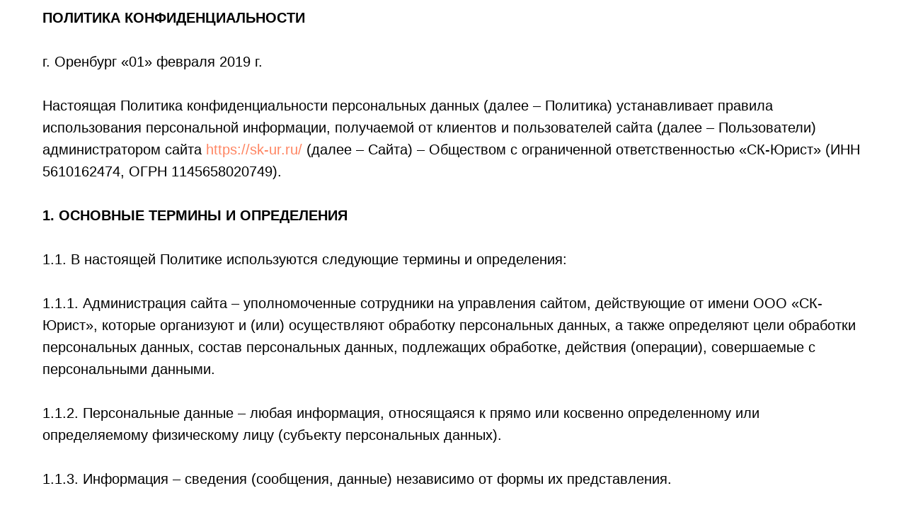

--- FILE ---
content_type: text/html; charset=UTF-8
request_url: https://sk-ur.ru/privacy
body_size: 7836
content:
<!DOCTYPE html><html> <head><meta charset="utf-8" /><meta http-equiv="Content-Type" content="text/html; charset=utf-8" /><meta name="viewport" content="width=device-width, initial-scale=1.0" /><!--metatextblock--><title>Политика конфиденциальности</title><meta property="og:url" content="https://sk-ur.ru/privacy" /><meta property="og:title" content="Политика конфиденциальности" /><meta property="og:description" content="" /><meta property="og:type" content="website" /><link rel="canonical" href="https://sk-ur.ru/privacy"><!--/metatextblock--><meta property="fb:app_id" content="257953674358265" /><meta name="format-detection" content="telephone=no" /><meta http-equiv="x-dns-prefetch-control" content="on"><link rel="dns-prefetch" href="https://ws.tildacdn.com"><link rel="dns-prefetch" href="https://static.tildacdn.com"><link rel="shortcut icon" href="https://static.tildacdn.com/tild6661-3162-4333-a532-663632313938/favicon.ico" type="image/x-icon" /><link rel="apple-touch-icon" href="https://static.tildacdn.com/tild6662-3633-4339-b331-356239376333/____.png"><link rel="apple-touch-icon" sizes="76x76" href="https://static.tildacdn.com/tild6662-3633-4339-b331-356239376333/____.png"><link rel="apple-touch-icon" sizes="152x152" href="https://static.tildacdn.com/tild6662-3633-4339-b331-356239376333/____.png"><link rel="apple-touch-startup-image" href="https://static.tildacdn.com/tild6662-3633-4339-b331-356239376333/____.png"><meta name="msapplication-TileColor" content="#000000"><meta name="msapplication-TileImage" content="https://static.tildacdn.com/tild3763-3564-4139-b732-306133383361/____.png"><!-- Assets --><script src="https://neo.tildacdn.com/js/tilda-fallback-1.0.min.js" charset="utf-8" async></script><link rel="stylesheet" href="https://static.tildacdn.com/css/tilda-grid-3.0.min.css" type="text/css" media="all" onerror="this.loaderr='y';"/><link rel="stylesheet" href="/tilda-blocks-page29504311.min.css?t=1664965725" type="text/css" media="all" onerror="this.loaderr='y';" /><script type="text/javascript">(function (d) {
if (!d.visibilityState) {
var s = d.createElement('script');
s.src = 'https://static.tildacdn.com/js/tilda-polyfill-1.0.min.js';
d.getElementsByTagName('head')[0].appendChild(s);
}
})(document);
function t_onReady(func) {
if (document.readyState != 'loading') {
func();
} else {
document.addEventListener('DOMContentLoaded', func);
}
}
function t_onFuncLoad(funcName, okFunc, time) {
if (typeof window[funcName] === 'function') {
okFunc();
} else {
setTimeout(function() {
t_onFuncLoad(funcName, okFunc, time);
},(time || 100));
}
}</script><script src="https://static.tildacdn.com/js/jquery-1.10.2.min.js" onerror="this.loaderr='y';"></script><script src="https://static.tildacdn.com/js/tilda-scripts-3.0.min.js" onerror="this.loaderr='y';"></script><script src="/tilda-blocks-page29504311.min.js?t=1664965725" onerror="this.loaderr='y';"></script><script src="https://static.tildacdn.com/js/lazyload-1.3.min.js" charset="utf-8" async onerror="this.loaderr='y';"></script><script src="https://static.tildacdn.com/js/tilda-zero-1.1.min.js" charset="utf-8" async onerror="this.loaderr='y';"></script><script src="https://static.tildacdn.com/js/tilda-events-1.0.min.js" charset="utf-8" async onerror="this.loaderr='y';"></script><script type="text/javascript">window.dataLayer = window.dataLayer || [];</script><script type="text/javascript">(function () {
if((/bot|google|yandex|baidu|bing|msn|duckduckbot|teoma|slurp|crawler|spider|robot|crawling|facebook/i.test(navigator.userAgent))===false && typeof(sessionStorage)!='undefined' && sessionStorage.getItem('visited')!=='y' && document.visibilityState){
var style=document.createElement('style');
style.type='text/css';
style.innerHTML='@media screen and (min-width: 980px) {.t-records {opacity: 0;}.t-records_animated {-webkit-transition: opacity ease-in-out .2s;-moz-transition: opacity ease-in-out .2s;-o-transition: opacity ease-in-out .2s;transition: opacity ease-in-out .2s;}.t-records.t-records_visible {opacity: 1;}}';
document.getElementsByTagName('head')[0].appendChild(style);
function t_setvisRecs(){
var alr=document.querySelectorAll('.t-records');
Array.prototype.forEach.call(alr, function(el) {
el.classList.add("t-records_animated");
});
setTimeout(function () {
Array.prototype.forEach.call(alr, function(el) {
el.classList.add("t-records_visible");
});
sessionStorage.setItem("visited", "y");
}, 400);
} 
document.addEventListener('DOMContentLoaded', t_setvisRecs);
}
})();</script></head><body class="t-body" style="margin:0;"><!--allrecords--><div id="allrecords" class="t-records" data-hook="blocks-collection-content-node" data-tilda-project-id="5820174" data-tilda-page-id="29504311" data-tilda-page-alias="privacy" data-tilda-formskey="b691d460f6c35c0675f3347b95820174" data-tilda-lazy="yes"><div id="rec477181581" class="r t-rec" style=" " data-record-type="396" ><!-- T396 --><style>#rec477181581 .t396__artboard{height: 5610px;background-color: #ffffff;}#rec477181581 .t396__filter{height: 5610px;}#rec477181581 .t396__carrier{height: 5610px;background-position: center center;background-attachment: scroll;background-size:cover;background-repeat:no-repeat;}@media screen and (max-width: 1199px){#rec477181581 .t396__artboard{height: 369px;}#rec477181581 .t396__filter{height: 369px;}#rec477181581 .t396__carrier{height: 369px;background-attachment:scroll;}}@media screen and (max-width: 959px){#rec477181581 .t396__artboard{height: 396px;}#rec477181581 .t396__filter{height: 396px;}#rec477181581 .t396__carrier{height: 396px;}}@media screen and (max-width: 639px){#rec477181581 .t396__artboard{height: 356px;}#rec477181581 .t396__filter{height: 356px;}#rec477181581 .t396__carrier{height: 356px;}}@media screen and (max-width: 479px){#rec477181581 .t396__artboard{height: 472px;}#rec477181581 .t396__filter{height: 472px;}#rec477181581 .t396__carrier{height: 472px;}}#rec477181581 .tn-elem[data-elem-id="1470210011265"]{color:#000000;z-index:3;top: 10px;left: calc(50% - 600px + 20px);width:1161px;}#rec477181581 .tn-elem[data-elem-id="1470210011265"] .tn-atom{color:#000000;font-size:20px;font-family:'Arial',Arial,sans-serif;line-height:1.55;font-weight:400;background-position:center center;border-color:transparent;border-style:solid;}@media screen and (max-width: 1199px){#rec477181581 .tn-elem[data-elem-id="1470210011265"]{top: 63px;left: calc(50% - 480px + 170px);width:620px;}#rec477181581 .tn-elem[data-elem-id="1470210011265"] .tn-atom{font-size:18px;}}@media screen and (max-width: 959px){#rec477181581 .tn-elem[data-elem-id="1470210011265"]{top: 64px;left: calc(50% - 320px + 25px);width:590px;}}@media screen and (max-width: 639px){#rec477181581 .tn-elem[data-elem-id="1470210011265"]{top: 64px;left: calc(50% - 240px + 10px);width:460px;}#rec477181581 .tn-elem[data-elem-id="1470210011265"] .tn-atom{font-size:16px;line-height:1.45;}}@media screen and (max-width: 479px){#rec477181581 .tn-elem[data-elem-id="1470210011265"]{top: 65px;left: calc(50% - 160px + 10px);width:300px;}}</style><div class='t396'><div class="t396__artboard" data-artboard-recid="477181581" data-artboard-height="5610" data-artboard-height-res-960="369" data-artboard-height-res-640="396" data-artboard-height-res-480="356" data-artboard-height-res-320="472" data-artboard-height_vh="" data-artboard-valign="center" data-artboard-ovrflw=""
> <div class="t396__carrier" data-artboard-recid="477181581"></div> 
<div class="t396__filter" data-artboard-recid="477181581"></div> 
<div class='t396__elem tn-elem tn-elem__4771815811470210011265' data-elem-id='1470210011265' data-elem-type='text' data-field-top-value="10" data-field-top-res-960-value="63" data-field-top-res-640-value="64" data-field-top-res-480-value="64" data-field-top-res-320-value="65" data-field-left-value="20" data-field-left-res-960-value="170" data-field-left-res-640-value="25" data-field-left-res-480-value="10" data-field-left-res-320-value="10" data-field-width-value="1161" data-field-width-res-960-value="620" data-field-width-res-640-value="590" data-field-width-res-480-value="460" data-field-width-res-320-value="300" data-field-axisy-value="top" data-field-axisx-value="left" data-field-container-value="grid" data-field-topunits-value="px" data-field-leftunits-value="px" data-field-heightunits-value="" data-field-widthunits-value="px"
><div class='tn-atom'field='tn_text_1470210011265'><strong>ПОЛИТИКА КОНФИДЕНЦИАЛЬНОСТИ</strong><br><br>г. Оренбург «01» февраля 2019 г.<br><br>Настоящая Политика конфиденциальности персональных данных (далее – Политика) устанавливает правила использования персональной информации, получаемой от клиентов и пользователей сайта (далее – Пользователи) администратором сайта <a href="https://sk-ur.ru/">https://sk-ur.ru/</a> (далее – Сайта) – Обществом с ограниченной ответственностью «СК-Юрист» (ИНН <a href="null" style="color: rgb(0, 0, 0);">5610162474</a>, ОГРН <a href="null" style="color: rgb(0, 0, 0);">1145658020749</a>).<br><br><strong>1. ОСНОВНЫЕ ТЕРМИНЫ И ОПРЕДЕЛЕНИЯ</strong><br><br>1.1. В настоящей Политике используются следующие термины и определения:<br><br>1.1.1. Администрация сайта – уполномоченные сотрудники на управления сайтом, действующие от имени ООО «СК-Юрист», которые организуют и (или) осуществляют обработку персональных данных, а также определяют цели обработки персональных данных, состав персональных данных, подлежащих обработке, действия (операции), совершаемые с персональными данными.<br><br>1.1.2. Персональные данные – любая информация, относящаяся к прямо или косвенно определенному или определяемому физическому лицу (субъекту персональных данных).<br><br>1.1.3. Информация – сведения (сообщения, данные) независимо от формы их представления.<br><br>1.1.4. Обработка персональных данных – любое действие (операция) или совокупность действий (операций), совершаемых с использованием средств автоматизации или без использования таких средств с персональными данными, включая сбор, запись, систематизацию, накопление, хранение, уточнение (обновление, изменение), извлечение, использование, передачу (распространение, предоставление, доступ), обезличивание, блокирование, удаление, уничтожение персональных данных.<br><br>1.1.5. Конфиденциальность персональных данных – обязательное для соблюдения Оператором или иным получившим доступ к персональным данным лицом требование не допускать их распространения без согласия субъекта персональных данных или наличия иного законного основания.<br><br>1.1.6. Автоматизированная обработка персональных данных – обработка персональных данных с помощью средств вычислительной техники.<br><br>1.1.7. Предоставление персональных данных – действия, направленные на раскрытие персональных данных определенному лицу или определенному кругу лиц.<br><br>1.1.8. Распространение персональных данных – действия, направленные на раскрытие персональных данных неопределенному кругу лиц.<br><br>1.1.9. Уничтожение персональных данных – действия, в результате которых становится невозможным восстановить содержание персональных данных в информационной системе персональных данных и (или) в результате которых уничтожаются материальные носители персональных данных.<br><br>1.1.10. Пользователь Сайта – лицо, имеющее доступ к Сайту, посредством сети Интернет и использующее Сайт.<br><br>1.1.11. «Cookies» — небольшой фрагмент данных, отправленный веб-сервером и хранимый на компьютере пользователя, который веб-клиент или веб-браузер каждый раз пересылает веб-серверу в HTTP-запросе при попытке открыть страницу соответствующего сайта.<br><br>1.1.12. «IP-адрес» — уникальный сетевой адрес узла в компьютерной сети, построенной по протоколу IP.<br><br>1.2. Все термины и определения, встречающиеся в тексте Политики, толкуются в соответствии с действующим законодательством Российской Федерации, в частности — с Федеральным законом от 27 июля 2006 г. № 152-ФЗ «О персональных данных» (далее — ФЗ «О персональных данных»).<br><br><strong>2. ОБЩИЕ ПОЛОЖЕНИЯ</strong><br><br>2.1.Политика содержит сведения, подлежащие раскрытию в соответствии с ч. 1 ст. 14 ФЗ «О персональных данных», и является общедоступным документом.<br><br>2.2. Настоящая Политика применяется ко всем Пользователям.<br><br>2.3. Использование Сайта означает выражение Пользователем безоговорочного согласия с Политикой и указанными условиями обработки информации.<br><br>2.4. В случае несогласия с условиями Политики Пользователь должен прекратить использование Сайта.<br><br>2.5. Администрация сайта не проверяет достоверность персональных данных, предоставляемых Пользователем. Администрация сайта исходит из того, что Пользователь предоставляет достоверную и достаточную персональную информацию о себе и поддерживает эту информацию в актуальном состоянии.<br><br><strong>3. ПРЕДМЕТ ПОЛИТИКИ КОНФИДЕНЦИАЛЬНОСТИ</strong><br><br>3.1. Настоящая Политика устанавливает обязательства Администрации сайта по неразглашению и обеспечению режима защиты конфиденциальности персональных данных, которые Пользователь предоставляет по запросу Администрации сайта при регистрации на Сайте, при заполнении заявки на Сайте и при последующем использовании Сайта.<br><br>3.2. Персональные данные, разрешённые к обработке в рамках настоящей Политики, включают в себя следующую информацию:<br><br>3.2.1. фамилию, имя, отчество Пользователя;<br>3.2.2. контактный телефон Пользователя;<br>3.2.3. адрес электронной почты (e-mail);<br>3.2.3. иные сведения, предоставляемые Пользователем.<br><br>3.3. Сайт защищает Данные, которые автоматически передаются в процессе просмотра рекламных блоков и при посещении страниц, на которых установлен статистический скрипт системы («пиксель»):<br><br>- IP адрес;<br>- информация из cookies;<br>- информация о браузере (или иной программе, которая осуществляет доступ к показу рекламы);<br>- время доступа;<br>- адрес страницы, на которой расположен рекламный блок;<br>- реферер (адрес предыдущей страницы).<br><br>3.4. Сайт осуществляет сбор статистики об IP-адресах своих посетителей. Данная информация используется с целью выявления и решения технических проблем, для контроля законности проводимых финансовых платежей.<br><br>3.5. Любая иная персональная информация неоговоренная выше (история покупок, используемые браузеры и операционные системы и т.д.) подлежит надежному хранению и нераспространению, за исключением случаев, предусмотренных в п.п. 5.5. и 5.6. настоящей Политики.<br><br><strong>4. ЦЕЛИ СБОРА ПЕРСОНАЛЬНЫХ ДАННЫХ ПОЛЬЗОВАТЕЛЯ</strong><br><br>4.1. Персональные данные Пользователя Администрация сайта может использовать в целях:<br><br>4.1.1. Предоставление информационных, консультационных услуг Пользователям.<br>4.1.2. Идентификации Пользователя в рамках предоставляемых услуг.<br>4.1.3. Установления с Пользователем обратной связи, включая направление уведомлений, запросов, касающихся использования Сайта, оказания услуг, обработку запросов и заявок от Пользователя.<br>4.1.4. Предоставления услуг и клиентской поддержки по запросу Пользователей.<br>4.1.5. Улучшение качества услуг, удобства их использования, разработка и развитие Сайта, устранения технических неполадок или проблем с безопасностью.<br>4.1.6. Определения места нахождения Пользователя для обеспечения безопасности, предотвращения мошенничества.<br>4.1.7. Подтверждения достоверности и полноты персональных данных, предоставленных Пользователем.<br>4.1.8. Предоставления Пользователю с его согласия, обновлений продукции, специальных предложений, информации о ценах, новостной рассылки и иных сведений.<br>4.1.9. Осуществления рекламной деятельности с согласия Пользователя.<br>4.1.10. Проведение статистических и иных исследований на основе обезличенных данных.<br><br><strong>5. УСЛОВИЯ, СПОСОБЫ И СРОКИ ОБРАБОТКИ ПЕРСОНАЛЬНЫХ ДАННЫХ</strong><br><br>5.1. Пользователь дает согласие на обработку своих персональных данных путём отправки заявки (любой письменный запрос, содержащий контактные данные).<br><br>5.2. Обработка персональных данных Пользователя означает сбор, запись, систематизацию, накопление, хранение, уточнение (обновление, изменение), извлечение, использование, передачу (распространение, предоставление, доступ), обезличивание, блокирование, удаление, уничтожение персональных данных Пользователя.<br><br>5.3. В отношении персональной информации Пользователя сохраняется ее конфиденциальность, кроме случаев добровольного предоставления Пользователем информации о себе для общего доступа неограниченному кругу лиц.<br><br>5.4. Обработка персональных данных Пользователя осуществляется без ограничения срока, любым законным способом, в том числе в информационных системах персональных данных с использованием средств автоматизации или без использования таких средств.<br><br>5.5. Пользователь соглашается с тем, что Администрация сайта вправе передавать персональные данные третьим лицам, в частности, курьерским службам, организациям почтовой связи, операторам электросвязи, исключительно в целях выполнения поручений Пользователя.<br><br>5.6. Персональные данные Пользователя могут быть переданы уполномоченным органам государственной власти Российской Федерации только по основаниям и в порядке, установленным законодательством Российской Федерации.<br><br>5.7. При утрате или разглашении персональных данных Администрация сайта информирует Пользователя об утрате или разглашении персональных данных.<br><br>5.8. Администрация сайта принимает необходимые организационные и технические меры для защиты персональной информации Пользователя от неправомерного или случайного доступа, уничтожения, изменения, блокирования, копирования, распространения, а также от иных неправомерных действий третьих лиц.<br><br>5.9. Администрация сайта совместно с Пользователем принимает все необходимые меры по предотвращению убытков или иных отрицательных последствий, вызванных утратой или разглашением персональных данных Пользователя.<br><br><strong>6. РАЗРЕШЕНИЕ СПОРОВ</strong><br><br>6.1. До обращения в суд с иском по спорам, возникающим из отношений между Пользователем Сайта и Администрацией сайта, обязательным является предъявление претензии. Соблюдение досудебного (претензионного) порядка урегулирования споров является обязательным.<br><br>6.2. Получатель претензии в течение 30 календарных дней со дня получения претензии, письменно уведомляет заявителя претензии о результатах рассмотрения претензии.<br><br>6.3. При недостижении соглашения спор будет передан на рассмотрение в судебный орган в соответствии с действующим законодательством Российской Федерации.<br><br><strong>7. ДОПОЛНИТЕЛЬНЫЕ УСЛОВИЯ</strong><br><br>7.1. Администрация сайта вправе вносить изменения в настоящую Политику без согласия Пользователя.<br><br>7.2. Новая Политика вступает в силу с момента ее размещения на Сайте, если иное не предусмотрено новой редакцией Политики конфиденциальности.<br><br>7.3. Продолжение использования Сайта после внесения таких изменений подтверждает согласие Пользователя с такими изменениями.<br><br>7.4. Действующая Политика размещена на странице по адресу <a href="https://sk-ur.ru/privacy">https://sk-ur.ru/privacy</a></div> </div> </div></div><script>t_onReady(function () {
t_onFuncLoad('t396_init', function () {
t396_init('477181581');
});
});</script><!-- /T396 --></div></div><!--/allrecords--><!-- Stat --><!-- Yandex.Metrika counter 89836291 --> <script type="text/javascript" data-tilda-cookie-type="analytics"> setTimeout(function(){ (function(m,e,t,r,i,k,a){m[i]=m[i]||function(){(m[i].a=m[i].a||[]).push(arguments)}; m[i].l=1*new Date();k=e.createElement(t),a=e.getElementsByTagName(t)[0],k.async=1,k.src=r,a.parentNode.insertBefore(k,a)}) (window, document, "script", "https://mc.yandex.ru/metrika/tag.js", "ym"); window.mainMetrikaId = 89836291; ym(window.mainMetrikaId , "init", { clickmap:true, trackLinks:true, accurateTrackBounce:true, webvisor:true,ecommerce:"dataLayer" }); }, 2000);</script><noscript><div><img src="https://mc.yandex.ru/watch/89836291" style="position:absolute; left:-9999px;" alt="" /></div></noscript> <!-- /Yandex.Metrika counter --> <script type="text/javascript">if (! window.mainTracker) { window.mainTracker = 'tilda'; }
setTimeout(function(){ (function (d, w, k, o, g) { var n=d.getElementsByTagName(o)[0],s=d.createElement(o),f=function(){n.parentNode.insertBefore(s,n);}; s.type = "text/javascript"; s.async = true; s.key = k; s.id = "tildastatscript"; s.src=g; if (w.opera=="[object Opera]") {d.addEventListener("DOMContentLoaded", f, false);} else { f(); } })(document, window, 'ded8b39274260be3e65de84d657a1e1d','script','https://static.tildacdn.com/js/tilda-stat-1.0.min.js');
}, 2000);</script></body></html>